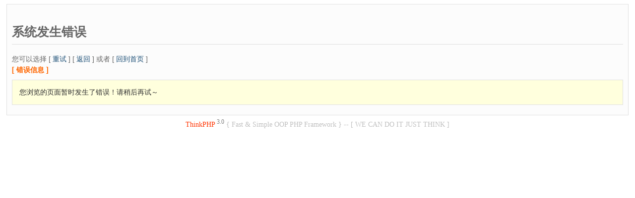

--- FILE ---
content_type: text/html; charset=utf-8
request_url: http://svcc.cn/index.php?a=index&m=Article&id=29&p=2
body_size: 1003
content:
<!DOCTYPE html PUBLIC "-//W3C//DTD XHTML 1.0 Strict//EN"  "http://www.w3.org/TR/xhtml1/DTD/xhtml1-strict.dtd">
<html xmlns="http://www.w3.org/1999/xhtml">
<head>
<title>Yourphp系统发生错误 </title>
<meta http-equiv="content-type" content="text/html;charset=utf-8"/>
<meta name="Generator" content="EditPlus"/>
<style>
body{
	font-family: 'Microsoft Yahei', Verdana, arial, sans-serif;
	font-size:14px;
}
a{text-decoration:none;color:#174B73;}
a:hover{ text-decoration:none;color:#FF6600;}
h2{
	border-bottom:1px solid #DDD;
	padding:8px 0;
    font-size:25px;
}
.title{
	margin:4px 0;
	color:#F60;
	font-weight:bold;
}
.message,#trace{
	padding:1em;
	border:solid 1px #000;
	margin:10px 0;
	background:#FFD;
	line-height:150%;
}
.message{
	background:#FFD;
	color:#2E2E2E;
		border:1px solid #E0E0E0;
}
#trace{
	background:#E7F7FF;
	border:1px solid #E0E0E0;
	color:#535353;
}
.notice{
    padding:10px;
	margin:5px;
	color:#666;
	background:#FCFCFC;
	border:1px solid #E0E0E0;
}
.red{
	color:red;
	font-weight:bold;
}
</style>
</head>
<body>
<div class="notice">
<h2>系统发生错误 </h2>
<div >您可以选择 [ <A HREF="/index.php">重试</A> ] [ <A HREF="javascript:history.back()">返回</A> ] 或者 [ <A HREF="/index.php">回到首页</A> ]</div>
<p class="title">[ 错误信息 ]</p>
<p class="message">您浏览的页面暂时发生了错误！请稍后再试～</p>
</div>
<div align="center" style="color:#FF3300;margin:5pt;font-family:Verdana"> ThinkPHP <sup style='color:gray;font-size:9pt'>3.0</sup><span style='color:silver'> { Fast & Simple OOP PHP Framework } -- [ WE CAN DO IT JUST THINK ]</span>
</div>
</body>
</html>